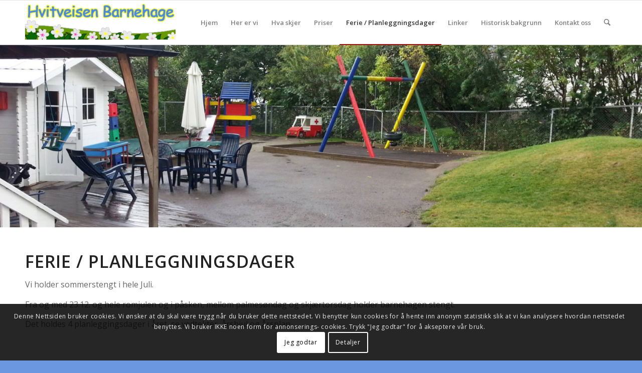

--- FILE ---
content_type: text/css
request_url: https://hvitveisen.net/wp-content/cache/autoptimize/css/autoptimize_single_aa2a9f4aea879489f05d06ef5e48b9ca.css?ver=ver-1769163013
body_size: -29
content:
#top .av_textblock_section.av-jzo2hnyh-24f3021b1c79631486697b191e712734 .avia_textblock{font-size:16px}